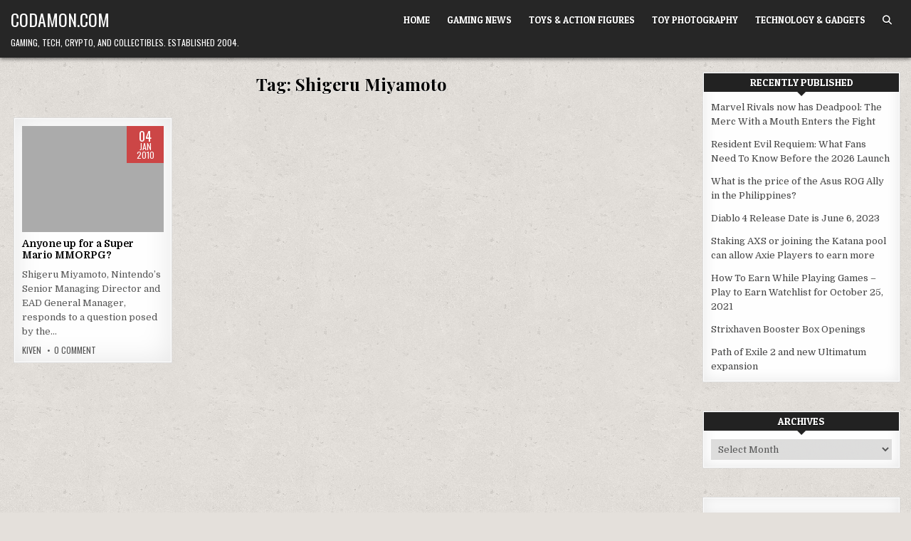

--- FILE ---
content_type: text/html; charset=UTF-8
request_url: https://codamon.com/tag/shigeru-miyamoto/
body_size: 10711
content:
<!DOCTYPE html>
<html lang="en-US">
<head><style>img.lazy{min-height:1px}</style><link href="https://codamon.com/wp-content/plugins/w3-total-cache/pub/js/lazyload.min.js" as="script">
<meta charset="UTF-8">
<meta name="viewport" content="width=device-width, initial-scale=1.0">
<link rel="profile" href="http://gmpg.org/xfn/11">
<meta name='robots' content='index, follow, max-image-preview:large, max-snippet:-1, max-video-preview:-1' />

	<!-- This site is optimized with the Yoast SEO plugin v26.7 - https://yoast.com/wordpress/plugins/seo/ -->
	<title>Shigeru Miyamoto Archives - Codamon.com</title>
	<link rel="canonical" href="https://codamon.com/tag/shigeru-miyamoto/" />
	<meta property="og:locale" content="en_US" />
	<meta property="og:type" content="article" />
	<meta property="og:title" content="Shigeru Miyamoto Archives - Codamon.com" />
	<meta property="og:url" content="https://codamon.com/tag/shigeru-miyamoto/" />
	<meta property="og:site_name" content="Codamon.com" />
	<meta name="twitter:card" content="summary_large_image" />
	<meta name="twitter:site" content="@kiven" />
	<script type="application/ld+json" class="yoast-schema-graph">{"@context":"https://schema.org","@graph":[{"@type":"CollectionPage","@id":"https://codamon.com/tag/shigeru-miyamoto/","url":"https://codamon.com/tag/shigeru-miyamoto/","name":"Shigeru Miyamoto Archives - Codamon.com","isPartOf":{"@id":"https://codamon.com/#website"},"breadcrumb":{"@id":"https://codamon.com/tag/shigeru-miyamoto/#breadcrumb"},"inLanguage":"en-US"},{"@type":"BreadcrumbList","@id":"https://codamon.com/tag/shigeru-miyamoto/#breadcrumb","itemListElement":[{"@type":"ListItem","position":1,"name":"Home","item":"https://codamon.com/"},{"@type":"ListItem","position":2,"name":"Shigeru Miyamoto"}]},{"@type":"WebSite","@id":"https://codamon.com/#website","url":"https://codamon.com/","name":"Codamon.com","description":"Gaming, Tech, Crypto, and Collectibles. Established 2004.","publisher":{"@id":"https://codamon.com/#/schema/person/5055206839cb3a0bf27278899cd45de3"},"potentialAction":[{"@type":"SearchAction","target":{"@type":"EntryPoint","urlTemplate":"https://codamon.com/?s={search_term_string}"},"query-input":{"@type":"PropertyValueSpecification","valueRequired":true,"valueName":"search_term_string"}}],"inLanguage":"en-US"},{"@type":["Person","Organization"],"@id":"https://codamon.com/#/schema/person/5055206839cb3a0bf27278899cd45de3","name":"Kiven","image":{"@type":"ImageObject","inLanguage":"en-US","@id":"https://codamon.com/#/schema/person/image/","url":"https://codamon.com/wp-content/uploads/2020/10/419376_10150492549576126_1611989027_n.jpg","contentUrl":"https://codamon.com/wp-content/uploads/2020/10/419376_10150492549576126_1611989027_n.jpg","width":180,"height":180,"caption":"Kiven"},"logo":{"@id":"https://codamon.com/#/schema/person/image/"},"description":"Kiven originally started this blog back in 2004 to document his forays into Half Life 2 and World of Warcraft. For more Play to Earn gaming news, Add me on Twitter: @Kiven and Like my Page on Facebook: http://facebook.com/codamon","sameAs":["http://codamon.com","http://facebook.com/codamon","https://x.com/kiven"]}]}</script>
	<!-- / Yoast SEO plugin. -->


<link rel='dns-prefetch' href='//fonts.googleapis.com' />
<link rel="alternate" type="application/rss+xml" title="Codamon.com &raquo; Feed" href="https://codamon.com/feed/" />
<link rel="alternate" type="application/rss+xml" title="Codamon.com &raquo; Comments Feed" href="https://codamon.com/comments/feed/" />
<link rel="alternate" type="application/rss+xml" title="Codamon.com &raquo; Shigeru Miyamoto Tag Feed" href="https://codamon.com/tag/shigeru-miyamoto/feed/" />
<style id='wp-img-auto-sizes-contain-inline-css' type='text/css'>
img:is([sizes=auto i],[sizes^="auto," i]){contain-intrinsic-size:3000px 1500px}
/*# sourceURL=wp-img-auto-sizes-contain-inline-css */
</style>
<style id='wp-emoji-styles-inline-css' type='text/css'>

	img.wp-smiley, img.emoji {
		display: inline !important;
		border: none !important;
		box-shadow: none !important;
		height: 1em !important;
		width: 1em !important;
		margin: 0 0.07em !important;
		vertical-align: -0.1em !important;
		background: none !important;
		padding: 0 !important;
	}
/*# sourceURL=wp-emoji-styles-inline-css */
</style>
<style id='wp-block-library-inline-css' type='text/css'>
:root{--wp-block-synced-color:#7a00df;--wp-block-synced-color--rgb:122,0,223;--wp-bound-block-color:var(--wp-block-synced-color);--wp-editor-canvas-background:#ddd;--wp-admin-theme-color:#007cba;--wp-admin-theme-color--rgb:0,124,186;--wp-admin-theme-color-darker-10:#006ba1;--wp-admin-theme-color-darker-10--rgb:0,107,160.5;--wp-admin-theme-color-darker-20:#005a87;--wp-admin-theme-color-darker-20--rgb:0,90,135;--wp-admin-border-width-focus:2px}@media (min-resolution:192dpi){:root{--wp-admin-border-width-focus:1.5px}}.wp-element-button{cursor:pointer}:root .has-very-light-gray-background-color{background-color:#eee}:root .has-very-dark-gray-background-color{background-color:#313131}:root .has-very-light-gray-color{color:#eee}:root .has-very-dark-gray-color{color:#313131}:root .has-vivid-green-cyan-to-vivid-cyan-blue-gradient-background{background:linear-gradient(135deg,#00d084,#0693e3)}:root .has-purple-crush-gradient-background{background:linear-gradient(135deg,#34e2e4,#4721fb 50%,#ab1dfe)}:root .has-hazy-dawn-gradient-background{background:linear-gradient(135deg,#faaca8,#dad0ec)}:root .has-subdued-olive-gradient-background{background:linear-gradient(135deg,#fafae1,#67a671)}:root .has-atomic-cream-gradient-background{background:linear-gradient(135deg,#fdd79a,#004a59)}:root .has-nightshade-gradient-background{background:linear-gradient(135deg,#330968,#31cdcf)}:root .has-midnight-gradient-background{background:linear-gradient(135deg,#020381,#2874fc)}:root{--wp--preset--font-size--normal:16px;--wp--preset--font-size--huge:42px}.has-regular-font-size{font-size:1em}.has-larger-font-size{font-size:2.625em}.has-normal-font-size{font-size:var(--wp--preset--font-size--normal)}.has-huge-font-size{font-size:var(--wp--preset--font-size--huge)}.has-text-align-center{text-align:center}.has-text-align-left{text-align:left}.has-text-align-right{text-align:right}.has-fit-text{white-space:nowrap!important}#end-resizable-editor-section{display:none}.aligncenter{clear:both}.items-justified-left{justify-content:flex-start}.items-justified-center{justify-content:center}.items-justified-right{justify-content:flex-end}.items-justified-space-between{justify-content:space-between}.screen-reader-text{border:0;clip-path:inset(50%);height:1px;margin:-1px;overflow:hidden;padding:0;position:absolute;width:1px;word-wrap:normal!important}.screen-reader-text:focus{background-color:#ddd;clip-path:none;color:#444;display:block;font-size:1em;height:auto;left:5px;line-height:normal;padding:15px 23px 14px;text-decoration:none;top:5px;width:auto;z-index:100000}html :where(.has-border-color){border-style:solid}html :where([style*=border-top-color]){border-top-style:solid}html :where([style*=border-right-color]){border-right-style:solid}html :where([style*=border-bottom-color]){border-bottom-style:solid}html :where([style*=border-left-color]){border-left-style:solid}html :where([style*=border-width]){border-style:solid}html :where([style*=border-top-width]){border-top-style:solid}html :where([style*=border-right-width]){border-right-style:solid}html :where([style*=border-bottom-width]){border-bottom-style:solid}html :where([style*=border-left-width]){border-left-style:solid}html :where(img[class*=wp-image-]){height:auto;max-width:100%}:where(figure){margin:0 0 1em}html :where(.is-position-sticky){--wp-admin--admin-bar--position-offset:var(--wp-admin--admin-bar--height,0px)}@media screen and (max-width:600px){html :where(.is-position-sticky){--wp-admin--admin-bar--position-offset:0px}}

/*# sourceURL=wp-block-library-inline-css */
</style><style id='global-styles-inline-css' type='text/css'>
:root{--wp--preset--aspect-ratio--square: 1;--wp--preset--aspect-ratio--4-3: 4/3;--wp--preset--aspect-ratio--3-4: 3/4;--wp--preset--aspect-ratio--3-2: 3/2;--wp--preset--aspect-ratio--2-3: 2/3;--wp--preset--aspect-ratio--16-9: 16/9;--wp--preset--aspect-ratio--9-16: 9/16;--wp--preset--color--black: #000000;--wp--preset--color--cyan-bluish-gray: #abb8c3;--wp--preset--color--white: #ffffff;--wp--preset--color--pale-pink: #f78da7;--wp--preset--color--vivid-red: #cf2e2e;--wp--preset--color--luminous-vivid-orange: #ff6900;--wp--preset--color--luminous-vivid-amber: #fcb900;--wp--preset--color--light-green-cyan: #7bdcb5;--wp--preset--color--vivid-green-cyan: #00d084;--wp--preset--color--pale-cyan-blue: #8ed1fc;--wp--preset--color--vivid-cyan-blue: #0693e3;--wp--preset--color--vivid-purple: #9b51e0;--wp--preset--gradient--vivid-cyan-blue-to-vivid-purple: linear-gradient(135deg,rgb(6,147,227) 0%,rgb(155,81,224) 100%);--wp--preset--gradient--light-green-cyan-to-vivid-green-cyan: linear-gradient(135deg,rgb(122,220,180) 0%,rgb(0,208,130) 100%);--wp--preset--gradient--luminous-vivid-amber-to-luminous-vivid-orange: linear-gradient(135deg,rgb(252,185,0) 0%,rgb(255,105,0) 100%);--wp--preset--gradient--luminous-vivid-orange-to-vivid-red: linear-gradient(135deg,rgb(255,105,0) 0%,rgb(207,46,46) 100%);--wp--preset--gradient--very-light-gray-to-cyan-bluish-gray: linear-gradient(135deg,rgb(238,238,238) 0%,rgb(169,184,195) 100%);--wp--preset--gradient--cool-to-warm-spectrum: linear-gradient(135deg,rgb(74,234,220) 0%,rgb(151,120,209) 20%,rgb(207,42,186) 40%,rgb(238,44,130) 60%,rgb(251,105,98) 80%,rgb(254,248,76) 100%);--wp--preset--gradient--blush-light-purple: linear-gradient(135deg,rgb(255,206,236) 0%,rgb(152,150,240) 100%);--wp--preset--gradient--blush-bordeaux: linear-gradient(135deg,rgb(254,205,165) 0%,rgb(254,45,45) 50%,rgb(107,0,62) 100%);--wp--preset--gradient--luminous-dusk: linear-gradient(135deg,rgb(255,203,112) 0%,rgb(199,81,192) 50%,rgb(65,88,208) 100%);--wp--preset--gradient--pale-ocean: linear-gradient(135deg,rgb(255,245,203) 0%,rgb(182,227,212) 50%,rgb(51,167,181) 100%);--wp--preset--gradient--electric-grass: linear-gradient(135deg,rgb(202,248,128) 0%,rgb(113,206,126) 100%);--wp--preset--gradient--midnight: linear-gradient(135deg,rgb(2,3,129) 0%,rgb(40,116,252) 100%);--wp--preset--font-size--small: 13px;--wp--preset--font-size--medium: 20px;--wp--preset--font-size--large: 36px;--wp--preset--font-size--x-large: 42px;--wp--preset--spacing--20: 0.44rem;--wp--preset--spacing--30: 0.67rem;--wp--preset--spacing--40: 1rem;--wp--preset--spacing--50: 1.5rem;--wp--preset--spacing--60: 2.25rem;--wp--preset--spacing--70: 3.38rem;--wp--preset--spacing--80: 5.06rem;--wp--preset--shadow--natural: 6px 6px 9px rgba(0, 0, 0, 0.2);--wp--preset--shadow--deep: 12px 12px 50px rgba(0, 0, 0, 0.4);--wp--preset--shadow--sharp: 6px 6px 0px rgba(0, 0, 0, 0.2);--wp--preset--shadow--outlined: 6px 6px 0px -3px rgb(255, 255, 255), 6px 6px rgb(0, 0, 0);--wp--preset--shadow--crisp: 6px 6px 0px rgb(0, 0, 0);}:where(.is-layout-flex){gap: 0.5em;}:where(.is-layout-grid){gap: 0.5em;}body .is-layout-flex{display: flex;}.is-layout-flex{flex-wrap: wrap;align-items: center;}.is-layout-flex > :is(*, div){margin: 0;}body .is-layout-grid{display: grid;}.is-layout-grid > :is(*, div){margin: 0;}:where(.wp-block-columns.is-layout-flex){gap: 2em;}:where(.wp-block-columns.is-layout-grid){gap: 2em;}:where(.wp-block-post-template.is-layout-flex){gap: 1.25em;}:where(.wp-block-post-template.is-layout-grid){gap: 1.25em;}.has-black-color{color: var(--wp--preset--color--black) !important;}.has-cyan-bluish-gray-color{color: var(--wp--preset--color--cyan-bluish-gray) !important;}.has-white-color{color: var(--wp--preset--color--white) !important;}.has-pale-pink-color{color: var(--wp--preset--color--pale-pink) !important;}.has-vivid-red-color{color: var(--wp--preset--color--vivid-red) !important;}.has-luminous-vivid-orange-color{color: var(--wp--preset--color--luminous-vivid-orange) !important;}.has-luminous-vivid-amber-color{color: var(--wp--preset--color--luminous-vivid-amber) !important;}.has-light-green-cyan-color{color: var(--wp--preset--color--light-green-cyan) !important;}.has-vivid-green-cyan-color{color: var(--wp--preset--color--vivid-green-cyan) !important;}.has-pale-cyan-blue-color{color: var(--wp--preset--color--pale-cyan-blue) !important;}.has-vivid-cyan-blue-color{color: var(--wp--preset--color--vivid-cyan-blue) !important;}.has-vivid-purple-color{color: var(--wp--preset--color--vivid-purple) !important;}.has-black-background-color{background-color: var(--wp--preset--color--black) !important;}.has-cyan-bluish-gray-background-color{background-color: var(--wp--preset--color--cyan-bluish-gray) !important;}.has-white-background-color{background-color: var(--wp--preset--color--white) !important;}.has-pale-pink-background-color{background-color: var(--wp--preset--color--pale-pink) !important;}.has-vivid-red-background-color{background-color: var(--wp--preset--color--vivid-red) !important;}.has-luminous-vivid-orange-background-color{background-color: var(--wp--preset--color--luminous-vivid-orange) !important;}.has-luminous-vivid-amber-background-color{background-color: var(--wp--preset--color--luminous-vivid-amber) !important;}.has-light-green-cyan-background-color{background-color: var(--wp--preset--color--light-green-cyan) !important;}.has-vivid-green-cyan-background-color{background-color: var(--wp--preset--color--vivid-green-cyan) !important;}.has-pale-cyan-blue-background-color{background-color: var(--wp--preset--color--pale-cyan-blue) !important;}.has-vivid-cyan-blue-background-color{background-color: var(--wp--preset--color--vivid-cyan-blue) !important;}.has-vivid-purple-background-color{background-color: var(--wp--preset--color--vivid-purple) !important;}.has-black-border-color{border-color: var(--wp--preset--color--black) !important;}.has-cyan-bluish-gray-border-color{border-color: var(--wp--preset--color--cyan-bluish-gray) !important;}.has-white-border-color{border-color: var(--wp--preset--color--white) !important;}.has-pale-pink-border-color{border-color: var(--wp--preset--color--pale-pink) !important;}.has-vivid-red-border-color{border-color: var(--wp--preset--color--vivid-red) !important;}.has-luminous-vivid-orange-border-color{border-color: var(--wp--preset--color--luminous-vivid-orange) !important;}.has-luminous-vivid-amber-border-color{border-color: var(--wp--preset--color--luminous-vivid-amber) !important;}.has-light-green-cyan-border-color{border-color: var(--wp--preset--color--light-green-cyan) !important;}.has-vivid-green-cyan-border-color{border-color: var(--wp--preset--color--vivid-green-cyan) !important;}.has-pale-cyan-blue-border-color{border-color: var(--wp--preset--color--pale-cyan-blue) !important;}.has-vivid-cyan-blue-border-color{border-color: var(--wp--preset--color--vivid-cyan-blue) !important;}.has-vivid-purple-border-color{border-color: var(--wp--preset--color--vivid-purple) !important;}.has-vivid-cyan-blue-to-vivid-purple-gradient-background{background: var(--wp--preset--gradient--vivid-cyan-blue-to-vivid-purple) !important;}.has-light-green-cyan-to-vivid-green-cyan-gradient-background{background: var(--wp--preset--gradient--light-green-cyan-to-vivid-green-cyan) !important;}.has-luminous-vivid-amber-to-luminous-vivid-orange-gradient-background{background: var(--wp--preset--gradient--luminous-vivid-amber-to-luminous-vivid-orange) !important;}.has-luminous-vivid-orange-to-vivid-red-gradient-background{background: var(--wp--preset--gradient--luminous-vivid-orange-to-vivid-red) !important;}.has-very-light-gray-to-cyan-bluish-gray-gradient-background{background: var(--wp--preset--gradient--very-light-gray-to-cyan-bluish-gray) !important;}.has-cool-to-warm-spectrum-gradient-background{background: var(--wp--preset--gradient--cool-to-warm-spectrum) !important;}.has-blush-light-purple-gradient-background{background: var(--wp--preset--gradient--blush-light-purple) !important;}.has-blush-bordeaux-gradient-background{background: var(--wp--preset--gradient--blush-bordeaux) !important;}.has-luminous-dusk-gradient-background{background: var(--wp--preset--gradient--luminous-dusk) !important;}.has-pale-ocean-gradient-background{background: var(--wp--preset--gradient--pale-ocean) !important;}.has-electric-grass-gradient-background{background: var(--wp--preset--gradient--electric-grass) !important;}.has-midnight-gradient-background{background: var(--wp--preset--gradient--midnight) !important;}.has-small-font-size{font-size: var(--wp--preset--font-size--small) !important;}.has-medium-font-size{font-size: var(--wp--preset--font-size--medium) !important;}.has-large-font-size{font-size: var(--wp--preset--font-size--large) !important;}.has-x-large-font-size{font-size: var(--wp--preset--font-size--x-large) !important;}
/*# sourceURL=global-styles-inline-css */
</style>

<style id='classic-theme-styles-inline-css' type='text/css'>
/*! This file is auto-generated */
.wp-block-button__link{color:#fff;background-color:#32373c;border-radius:9999px;box-shadow:none;text-decoration:none;padding:calc(.667em + 2px) calc(1.333em + 2px);font-size:1.125em}.wp-block-file__button{background:#32373c;color:#fff;text-decoration:none}
/*# sourceURL=/wp-includes/css/classic-themes.min.css */
</style>
<link rel='stylesheet' id='wp-post-series-css' href='https://codamon.com/wp-content/plugins/wp-post-series/build/post-series.css?ver=1617031748' type='text/css' media='all' />
<link rel='stylesheet' id='gridme-maincss-css' href='https://codamon.com/wp-content/themes/gridme/style.css' type='text/css' media='all' />
<link rel='stylesheet' id='fontawesome-css' href='https://codamon.com/wp-content/themes/gridme/assets/css/all.min.css' type='text/css' media='all' />
<link rel='stylesheet' id='gridme-webfont-css' href='//fonts.googleapis.com/css?family=Playfair+Display:400,400i,700,700i|Domine:400,700|Oswald:400,700|Patua+One&#038;display=swap' type='text/css' media='all' />
<script type="text/javascript" src="https://codamon.com/wp-includes/js/jquery/jquery.min.js?ver=3.7.1" id="jquery-core-js"></script>
<script type="text/javascript" src="https://codamon.com/wp-includes/js/jquery/jquery-migrate.min.js?ver=3.4.1" id="jquery-migrate-js"></script>
<link rel="https://api.w.org/" href="https://codamon.com/wp-json/" /><link rel="alternate" title="JSON" type="application/json" href="https://codamon.com/wp-json/wp/v2/tags/1294" /><link rel="EditURI" type="application/rsd+xml" title="RSD" href="https://codamon.com/xmlrpc.php?rsd" />
<meta name="generator" content="WordPress 6.9" />
    <style type="text/css">
            .gridme-site-title, .gridme-site-title a, .gridme-site-title a:hover, .gridme-site-title a:focus, .gridme-site-title a:active, .gridme-site-description {color: #ffffff;}
        </style>
    <style type="text/css" id="custom-background-css">
body.custom-background { background-image: url("https://codamon.com/wp-content/themes/gridme/assets/images/background.png"); background-position: left top; background-size: auto; background-repeat: repeat; background-attachment: fixed; }
</style>
	</head>

<body class="archive tag tag-shigeru-miyamoto tag-1294 custom-background wp-theme-gridme gridme-group-blog gridme-animated gridme-fadein gridme-theme-is-active gridme-layout-type-full gridme-masonry-inactive gridme-header-menu-active gridme-primary-menu-active gridme-primary-mobile-menu-active gridme-secondary-menu-active gridme-secondary-mobile-menu-active gridme-secondary-menu-centered gridme-footer-social-buttons-active gridme-uc-links" id="gridme-site-body" itemscope="itemscope" itemtype="http://schema.org/WebPage">
<a class="skip-link screen-reader-text" href="#gridme-content-wrapper">Skip to content</a>



<div class="gridme-site-header gridme-container" id="gridme-header" itemscope="itemscope" itemtype="http://schema.org/WPHeader" role="banner">
<div class="gridme-head-content gridme-clearfix" id="gridme-head-content">

<div class="gridme-header-inside gridme-clearfix">
<div class="gridme-header-inside-content gridme-clearfix">
<div class="gridme-outer-wrapper">
<div class="gridme-header-inside-container">

<div class="gridme-logo">
    <div class="site-branding">
                  <p class="gridme-site-title"><a href="https://codamon.com/" rel="home">Codamon.com</a></p>
            <p class="gridme-site-description">Gaming, Tech, Crypto, and Collectibles. Established 2004.</p>        </div>
</div>

<div class="gridme-header-menu">
<div class="gridme-container gridme-primary-menu-container gridme-clearfix">
<div class="gridme-primary-menu-container-inside gridme-clearfix">
<nav class="gridme-nav-primary" id="gridme-primary-navigation" itemscope="itemscope" itemtype="http://schema.org/SiteNavigationElement" role="navigation" aria-label="Primary Menu">
<button class="gridme-primary-responsive-menu-icon" aria-controls="gridme-menu-primary-navigation" aria-expanded="false">Menu</button>
<ul id="gridme-menu-primary-navigation" class="gridme-primary-nav-menu gridme-menu-primary gridme-clearfix"><li id="menu-item-10190" class="menu-item menu-item-type-custom menu-item-object-custom menu-item-home menu-item-10190"><a href="http://codamon.com">Home</a></li>
<li id="menu-item-6462" class="menu-item menu-item-type-custom menu-item-object-custom menu-item-6462"><a href="http://codamon.com/category/games/" title="the latest gaming news">Gaming News</a></li>
<li id="menu-item-11056" class="menu-item menu-item-type-taxonomy menu-item-object-category menu-item-11056"><a href="https://codamon.com/category/toys-action-figures/">Toys &amp; Action Figures</a></li>
<li id="menu-item-12000" class="menu-item menu-item-type-taxonomy menu-item-object-category menu-item-12000"><a href="https://codamon.com/category/toy-photography/">Toy Photography</a></li>
<li id="menu-item-10814" class="menu-item menu-item-type-taxonomy menu-item-object-category menu-item-10814"><a href="https://codamon.com/category/technology/">Technology &#038; Gadgets</a></li>
<li class="gridme-header-icon-search-item"><a href="#" aria-label="Search Button" class="gridme-header-icon-search"><i class="fas fa-search" aria-hidden="true" title="Search"></i></a></li></ul></nav>
</div>
</div>
</div>

</div>
</div>
</div>
</div>

</div><!--/#gridme-head-content -->
</div><!--/#gridme-header -->

<div id="gridme-search-overlay-wrap" class="gridme-search-overlay">
  <div class="gridme-search-overlay-content">
    
<form role="search" method="get" class="gridme-search-form" action="https://codamon.com/">
<label>
    <span class="gridme-sr-only">Search for:</span>
    <input type="search" class="gridme-search-field" placeholder="Search &hellip;" value="" name="s" />
</label>
<input type="submit" class="gridme-search-submit" value="&#xf002;" />
</form>  </div>
  <button class="gridme-search-closebtn" aria-label="Close Search" title="Close Search">&#xD7;</button>
</div>


<div id="gridme-header-end"></div>




<div class="gridme-outer-wrapper" id="gridme-wrapper-outside">

<div class="gridme-container gridme-clearfix" id="gridme-wrapper">
<div class="gridme-content-wrapper gridme-clearfix" id="gridme-content-wrapper">
<div class="gridme-main-wrapper gridme-clearfix" id="gridme-main-wrapper" itemscope="itemscope" itemtype="http://schema.org/Blog" role="main">
<div class="theiaStickySidebar">
<div class="gridme-main-wrapper-inside gridme-clearfix">




<div class="gridme-posts-wrapper" id="gridme-posts-wrapper">

<div class="gridme-page-header-outside">
<header class="gridme-page-header">
<div class="gridme-page-header-inside">
<h1 class="page-title">Tag: <span>Shigeru Miyamoto</span></h1></div>
</header>
</div>

<div class="gridme-posts-content">


    <div class="gridme-posts gridme-posts-grid">
    
        
<div id="post-5266" class="gridme-grid-post gridme-4-col">
<div class="gridme-grid-post-inside">

                            <div class="gridme-grid-post-thumbnail gridme-grid-post-thumbnail-default gridme-grid-post-block">
                <a href="https://codamon.com/2010/01/anyone-up-for-a-super-mario-mmorpg/" class="gridme-grid-post-thumbnail-link" title="Permanent Link to Anyone up for a Super Mario MMORPG?"><img src="data:image/svg+xml,%3Csvg%20xmlns='http://www.w3.org/2000/svg'%20viewBox='0%200%201%201'%3E%3C/svg%3E" data-src="https://codamon.com/wp-content/themes/gridme/assets/images/no-image-480-360.jpg" class="gridme-grid-post-thumbnail-img lazy"/></a>
                            <div class="gridme-grid-datebox"><div class="gridme-grid-datebox-day">04</div><div class="gridme-grid-datebox-month">Jan</div><div class="gridme-grid-datebox-year">2010</div></div>
                    <div class="gridme-grid-post-categories"><span class="gridme-sr-only">Posted in </span><a href="https://codamon.com/category/games/" rel="category tag">Gaming News</a></div>            </div>
            
    
    <div class="gridme-grid-post-details gridme-grid-post-block">
    <h3 class="gridme-grid-post-title"><a href="https://codamon.com/2010/01/anyone-up-for-a-super-mario-mmorpg/" rel="bookmark">Anyone up for a Super Mario MMORPG?</a></h3>
    <div class="gridme-grid-post-snippet"><div class="gridme-grid-post-snippet-inside"><p>Shigeru Miyamoto, Nintendo&#8217;s Senior Managing Director and EAD General Manager, responds to a question posed by the&#8230;</p>
</div></div>    </div>

    
                <div class="gridme-grid-post-footer gridme-grid-post-block">
    <div class="gridme-grid-post-footer-inside">
    <span class="gridme-grid-post-author gridme-grid-post-meta"><a href="https://codamon.com/author/admin-2/">Kiven</a></span>        <span class="gridme-grid-post-comment gridme-grid-post-meta"><a href="https://codamon.com/2010/01/anyone-up-for-a-super-mario-mmorpg/#respond">0 Comment<span class="gridme-sr-only"> on Anyone up for a Super Mario MMORPG?</span></a></span>
        </div>
    </div>
    
</div>
</div>
        </div>
    <div class="clear"></div>

    

</div>

</div><!--/#gridme-posts-wrapper -->




</div>
</div>
</div><!-- /#gridme-main-wrapper -->


<div class="gridme-sidebar-one-wrapper gridme-sidebar-widget-areas gridme-clearfix" id="gridme-sidebar-one-wrapper" itemscope="itemscope" itemtype="http://schema.org/WPSideBar" role="complementary">
<div class="theiaStickySidebar">
<div class="gridme-sidebar-one-wrapper-inside gridme-clearfix">


		<div id="recent-posts-12" class="gridme-side-widget widget gridme-widget-box widget_recent_entries"><div class="gridme-widget-box-inside">
		<div class="gridme-widget-header"><h2 class="gridme-widget-title"><span class="gridme-widget-title-inside">Recently Published</span></h2></div><nav aria-label="Recently Published">
		<ul>
											<li>
					<a href="https://codamon.com/2026/01/marvel-rivals-now-has-deadpool-the-merc-with-a-mouth-enters-the-fight/">Marvel Rivals now has Deadpool: The Merc With a Mouth Enters the Fight</a>
									</li>
											<li>
					<a href="https://codamon.com/2026/01/resident-evil-requiem-what-fans-need-to-know-before-the-2026-launch/">Resident Evil Requiem: What Fans Need To Know Before the 2026 Launch</a>
									</li>
											<li>
					<a href="https://codamon.com/2023/05/what-is-the-price-of-the-asus-rog-ally-in-the-philippines/">What is the price of the Asus ROG Ally in the Philippines?</a>
									</li>
											<li>
					<a href="https://codamon.com/2022/12/diablo-4-release-date-is-june-6-2023/">Diablo 4 Release Date is June 6, 2023</a>
									</li>
											<li>
					<a href="https://codamon.com/2021/11/staking-axs-or-joining-the-katana-pool-can-allow-axie-players-to-earn-more/">Staking AXS or joining the Katana pool can allow Axie Players to earn more</a>
									</li>
											<li>
					<a href="https://codamon.com/2021/10/how-to-earn-while-playing-games-play-to-earn-october-25-2021/">How To Earn While Playing Games &#8211; Play to Earn Watchlist for October 25, 2021</a>
									</li>
											<li>
					<a href="https://codamon.com/2021/04/strixhaven-booster-box-openings/">Strixhaven Booster Box Openings</a>
									</li>
											<li>
					<a href="https://codamon.com/2021/04/path-of-exile-2-and-new-ultimatum-expansion/">Path of Exile 2 and new Ultimatum expansion</a>
									</li>
					</ul>

		</nav></div></div><div id="archives-9" class="gridme-side-widget widget gridme-widget-box widget_archive"><div class="gridme-widget-box-inside"><div class="gridme-widget-header"><h2 class="gridme-widget-title"><span class="gridme-widget-title-inside">Archives</span></h2></div>		<label class="screen-reader-text" for="archives-dropdown-9">Archives</label>
		<select id="archives-dropdown-9" name="archive-dropdown">
			
			<option value="">Select Month</option>
				<option value='https://codamon.com/2026/01/'> January 2026 </option>
	<option value='https://codamon.com/2023/05/'> May 2023 </option>
	<option value='https://codamon.com/2022/12/'> December 2022 </option>
	<option value='https://codamon.com/2021/11/'> November 2021 </option>
	<option value='https://codamon.com/2021/10/'> October 2021 </option>
	<option value='https://codamon.com/2021/04/'> April 2021 </option>
	<option value='https://codamon.com/2021/03/'> March 2021 </option>
	<option value='https://codamon.com/2019/10/'> October 2019 </option>
	<option value='https://codamon.com/2019/06/'> June 2019 </option>
	<option value='https://codamon.com/2019/03/'> March 2019 </option>
	<option value='https://codamon.com/2018/11/'> November 2018 </option>
	<option value='https://codamon.com/2018/07/'> July 2018 </option>
	<option value='https://codamon.com/2018/06/'> June 2018 </option>
	<option value='https://codamon.com/2017/11/'> November 2017 </option>
	<option value='https://codamon.com/2017/09/'> September 2017 </option>
	<option value='https://codamon.com/2017/06/'> June 2017 </option>
	<option value='https://codamon.com/2017/04/'> April 2017 </option>
	<option value='https://codamon.com/2017/02/'> February 2017 </option>
	<option value='https://codamon.com/2017/01/'> January 2017 </option>
	<option value='https://codamon.com/2016/12/'> December 2016 </option>
	<option value='https://codamon.com/2016/10/'> October 2016 </option>
	<option value='https://codamon.com/2016/09/'> September 2016 </option>
	<option value='https://codamon.com/2016/08/'> August 2016 </option>
	<option value='https://codamon.com/2016/07/'> July 2016 </option>
	<option value='https://codamon.com/2016/06/'> June 2016 </option>
	<option value='https://codamon.com/2016/02/'> February 2016 </option>
	<option value='https://codamon.com/2016/01/'> January 2016 </option>
	<option value='https://codamon.com/2015/11/'> November 2015 </option>
	<option value='https://codamon.com/2015/10/'> October 2015 </option>
	<option value='https://codamon.com/2015/09/'> September 2015 </option>
	<option value='https://codamon.com/2015/08/'> August 2015 </option>
	<option value='https://codamon.com/2015/07/'> July 2015 </option>
	<option value='https://codamon.com/2015/06/'> June 2015 </option>
	<option value='https://codamon.com/2015/04/'> April 2015 </option>
	<option value='https://codamon.com/2015/03/'> March 2015 </option>
	<option value='https://codamon.com/2015/02/'> February 2015 </option>
	<option value='https://codamon.com/2015/01/'> January 2015 </option>
	<option value='https://codamon.com/2014/12/'> December 2014 </option>
	<option value='https://codamon.com/2014/11/'> November 2014 </option>
	<option value='https://codamon.com/2014/09/'> September 2014 </option>
	<option value='https://codamon.com/2014/08/'> August 2014 </option>
	<option value='https://codamon.com/2014/07/'> July 2014 </option>
	<option value='https://codamon.com/2014/06/'> June 2014 </option>
	<option value='https://codamon.com/2014/04/'> April 2014 </option>
	<option value='https://codamon.com/2014/03/'> March 2014 </option>
	<option value='https://codamon.com/2014/02/'> February 2014 </option>
	<option value='https://codamon.com/2014/01/'> January 2014 </option>
	<option value='https://codamon.com/2013/12/'> December 2013 </option>
	<option value='https://codamon.com/2013/11/'> November 2013 </option>
	<option value='https://codamon.com/2013/10/'> October 2013 </option>
	<option value='https://codamon.com/2013/09/'> September 2013 </option>
	<option value='https://codamon.com/2013/08/'> August 2013 </option>
	<option value='https://codamon.com/2013/07/'> July 2013 </option>
	<option value='https://codamon.com/2013/06/'> June 2013 </option>
	<option value='https://codamon.com/2013/05/'> May 2013 </option>
	<option value='https://codamon.com/2013/04/'> April 2013 </option>
	<option value='https://codamon.com/2013/03/'> March 2013 </option>
	<option value='https://codamon.com/2013/02/'> February 2013 </option>
	<option value='https://codamon.com/2013/01/'> January 2013 </option>
	<option value='https://codamon.com/2012/12/'> December 2012 </option>
	<option value='https://codamon.com/2012/11/'> November 2012 </option>
	<option value='https://codamon.com/2012/10/'> October 2012 </option>
	<option value='https://codamon.com/2012/09/'> September 2012 </option>
	<option value='https://codamon.com/2012/08/'> August 2012 </option>
	<option value='https://codamon.com/2012/07/'> July 2012 </option>
	<option value='https://codamon.com/2012/06/'> June 2012 </option>
	<option value='https://codamon.com/2012/05/'> May 2012 </option>
	<option value='https://codamon.com/2012/04/'> April 2012 </option>
	<option value='https://codamon.com/2012/03/'> March 2012 </option>
	<option value='https://codamon.com/2012/02/'> February 2012 </option>
	<option value='https://codamon.com/2012/01/'> January 2012 </option>
	<option value='https://codamon.com/2011/12/'> December 2011 </option>
	<option value='https://codamon.com/2011/11/'> November 2011 </option>
	<option value='https://codamon.com/2011/10/'> October 2011 </option>
	<option value='https://codamon.com/2011/09/'> September 2011 </option>
	<option value='https://codamon.com/2011/08/'> August 2011 </option>
	<option value='https://codamon.com/2011/07/'> July 2011 </option>
	<option value='https://codamon.com/2011/06/'> June 2011 </option>
	<option value='https://codamon.com/2011/05/'> May 2011 </option>
	<option value='https://codamon.com/2011/04/'> April 2011 </option>
	<option value='https://codamon.com/2011/03/'> March 2011 </option>
	<option value='https://codamon.com/2011/02/'> February 2011 </option>
	<option value='https://codamon.com/2011/01/'> January 2011 </option>
	<option value='https://codamon.com/2010/12/'> December 2010 </option>
	<option value='https://codamon.com/2010/11/'> November 2010 </option>
	<option value='https://codamon.com/2010/10/'> October 2010 </option>
	<option value='https://codamon.com/2010/09/'> September 2010 </option>
	<option value='https://codamon.com/2010/08/'> August 2010 </option>
	<option value='https://codamon.com/2010/07/'> July 2010 </option>
	<option value='https://codamon.com/2010/06/'> June 2010 </option>
	<option value='https://codamon.com/2010/05/'> May 2010 </option>
	<option value='https://codamon.com/2010/04/'> April 2010 </option>
	<option value='https://codamon.com/2010/03/'> March 2010 </option>
	<option value='https://codamon.com/2010/02/'> February 2010 </option>
	<option value='https://codamon.com/2010/01/'> January 2010 </option>
	<option value='https://codamon.com/2009/12/'> December 2009 </option>
	<option value='https://codamon.com/2009/11/'> November 2009 </option>
	<option value='https://codamon.com/2009/10/'> October 2009 </option>
	<option value='https://codamon.com/2009/09/'> September 2009 </option>
	<option value='https://codamon.com/2009/08/'> August 2009 </option>
	<option value='https://codamon.com/2009/07/'> July 2009 </option>
	<option value='https://codamon.com/2009/06/'> June 2009 </option>
	<option value='https://codamon.com/2009/05/'> May 2009 </option>
	<option value='https://codamon.com/2009/04/'> April 2009 </option>
	<option value='https://codamon.com/2009/03/'> March 2009 </option>
	<option value='https://codamon.com/2009/02/'> February 2009 </option>
	<option value='https://codamon.com/2009/01/'> January 2009 </option>
	<option value='https://codamon.com/2008/12/'> December 2008 </option>
	<option value='https://codamon.com/2008/11/'> November 2008 </option>
	<option value='https://codamon.com/2008/10/'> October 2008 </option>
	<option value='https://codamon.com/2008/09/'> September 2008 </option>
	<option value='https://codamon.com/2008/08/'> August 2008 </option>
	<option value='https://codamon.com/2008/07/'> July 2008 </option>
	<option value='https://codamon.com/2008/06/'> June 2008 </option>
	<option value='https://codamon.com/2008/05/'> May 2008 </option>
	<option value='https://codamon.com/2008/04/'> April 2008 </option>
	<option value='https://codamon.com/2008/03/'> March 2008 </option>
	<option value='https://codamon.com/2008/02/'> February 2008 </option>
	<option value='https://codamon.com/2008/01/'> January 2008 </option>
	<option value='https://codamon.com/2007/12/'> December 2007 </option>
	<option value='https://codamon.com/2007/11/'> November 2007 </option>
	<option value='https://codamon.com/2007/10/'> October 2007 </option>
	<option value='https://codamon.com/2007/09/'> September 2007 </option>
	<option value='https://codamon.com/2007/08/'> August 2007 </option>
	<option value='https://codamon.com/2007/07/'> July 2007 </option>
	<option value='https://codamon.com/2007/06/'> June 2007 </option>
	<option value='https://codamon.com/2007/05/'> May 2007 </option>
	<option value='https://codamon.com/2007/04/'> April 2007 </option>
	<option value='https://codamon.com/2007/03/'> March 2007 </option>
	<option value='https://codamon.com/2007/02/'> February 2007 </option>
	<option value='https://codamon.com/2007/01/'> January 2007 </option>
	<option value='https://codamon.com/2006/12/'> December 2006 </option>
	<option value='https://codamon.com/2006/11/'> November 2006 </option>
	<option value='https://codamon.com/2006/10/'> October 2006 </option>
	<option value='https://codamon.com/2006/09/'> September 2006 </option>
	<option value='https://codamon.com/2006/08/'> August 2006 </option>
	<option value='https://codamon.com/2006/07/'> July 2006 </option>
	<option value='https://codamon.com/2006/06/'> June 2006 </option>
	<option value='https://codamon.com/2006/05/'> May 2006 </option>
	<option value='https://codamon.com/2006/04/'> April 2006 </option>
	<option value='https://codamon.com/2006/03/'> March 2006 </option>
	<option value='https://codamon.com/2006/02/'> February 2006 </option>
	<option value='https://codamon.com/2006/01/'> January 2006 </option>
	<option value='https://codamon.com/2005/12/'> December 2005 </option>
	<option value='https://codamon.com/2005/11/'> November 2005 </option>
	<option value='https://codamon.com/2005/10/'> October 2005 </option>
	<option value='https://codamon.com/2005/09/'> September 2005 </option>
	<option value='https://codamon.com/2005/08/'> August 2005 </option>
	<option value='https://codamon.com/2005/07/'> July 2005 </option>
	<option value='https://codamon.com/2005/06/'> June 2005 </option>
	<option value='https://codamon.com/2005/05/'> May 2005 </option>
	<option value='https://codamon.com/2005/04/'> April 2005 </option>
	<option value='https://codamon.com/2005/03/'> March 2005 </option>
	<option value='https://codamon.com/2005/02/'> February 2005 </option>
	<option value='https://codamon.com/2005/01/'> January 2005 </option>
	<option value='https://codamon.com/2004/12/'> December 2004 </option>
	<option value='https://codamon.com/2004/11/'> November 2004 </option>

		</select>

			<script type="text/javascript">
/* <![CDATA[ */

( ( dropdownId ) => {
	const dropdown = document.getElementById( dropdownId );
	function onSelectChange() {
		setTimeout( () => {
			if ( 'escape' === dropdown.dataset.lastkey ) {
				return;
			}
			if ( dropdown.value ) {
				document.location.href = dropdown.value;
			}
		}, 250 );
	}
	function onKeyUp( event ) {
		if ( 'Escape' === event.key ) {
			dropdown.dataset.lastkey = 'escape';
		} else {
			delete dropdown.dataset.lastkey;
		}
	}
	function onClick() {
		delete dropdown.dataset.lastkey;
	}
	dropdown.addEventListener( 'keyup', onKeyUp );
	dropdown.addEventListener( 'click', onClick );
	dropdown.addEventListener( 'change', onSelectChange );
})( "archives-dropdown-9" );

//# sourceURL=WP_Widget_Archives%3A%3Awidget
/* ]]> */
</script>
</div></div><div id="block-2" class="gridme-side-widget widget gridme-widget-box widget_block"><div class="gridme-widget-box-inside"></div></div>
</div>
</div>
</div><!-- /#gridme-sidebar-one-wrapper-->

</div>

</div><!--/#gridme-content-wrapper -->
</div><!--/#gridme-wrapper -->




<div class="gridme-container gridme-secondary-menu-container gridme-clearfix">
<div class="gridme-secondary-menu-container-inside gridme-clearfix">
<nav class="gridme-nav-secondary" id="gridme-secondary-navigation" itemscope="itemscope" itemtype="http://schema.org/SiteNavigationElement" role="navigation" aria-label="Secondary Menu">
<div class="gridme-outer-wrapper">
<button class="gridme-secondary-responsive-menu-icon" aria-controls="gridme-menu-secondary-navigation" aria-expanded="false">Menu</button>
<ul id="gridme-menu-secondary-navigation" class="gridme-secondary-nav-menu gridme-menu-secondary gridme-clearfix"><li id="menu-item-8412" class="menu-item menu-item-type-post_type menu-item-object-page menu-item-8412"><a href="https://codamon.com/privacy-policy/">Privacy Policy</a></li>
<li id="menu-item-8413" class="menu-item menu-item-type-post_type menu-item-object-page menu-item-8413"><a href="https://codamon.com/contact/">Contact Kiven</a></li>
<li id="menu-item-8414" class="menu-item menu-item-type-post_type menu-item-object-page menu-item-8414"><a href="https://codamon.com/archives/">Archives</a></li>
</ul></div>
</nav>
</div>
</div>


<div class='gridme-clearfix' id='gridme-copyright-area'>
<div class='gridme-copyright-area-inside gridme-container'>
<div class="gridme-outer-wrapper">

<div class='gridme-copyright-area-inside-content gridme-clearfix'>

<div class='gridme-copyright-area-inside-left'>
  <p class='gridme-copyright'>Copyright &copy; 2026 Codamon.com</p>
<p class='gridme-credit'><a href="https://themesdna.com/">Design by ThemesDNA.com</a></p>
</div>

<div class='gridme-copyright-area-inside-right'>

<div class='gridme-footer-social-icons'>
                                                                                                                                                                                                                                                                               </div>

</div>

</div>

</div>
</div>
</div><!--/#gridme-copyright-area -->


<button class="gridme-scroll-top" title="Scroll to Top"><i class="fas fa-arrow-up" aria-hidden="true"></i><span class="gridme-sr-only">Scroll to Top</span></button>

<script type="speculationrules">
{"prefetch":[{"source":"document","where":{"and":[{"href_matches":"/*"},{"not":{"href_matches":["/wp-*.php","/wp-admin/*","/wp-content/uploads/*","/wp-content/*","/wp-content/plugins/*","/wp-content/themes/gridme/*","/*\\?(.+)"]}},{"not":{"selector_matches":"a[rel~=\"nofollow\"]"}},{"not":{"selector_matches":".no-prefetch, .no-prefetch a"}}]},"eagerness":"conservative"}]}
</script>
<script type="text/javascript" src="https://codamon.com/wp-content/themes/gridme/assets/js/jquery.fitvids.min.js" id="fitvids-js"></script>
<script type="text/javascript" src="https://codamon.com/wp-content/themes/gridme/assets/js/ResizeSensor.min.js" id="ResizeSensor-js"></script>
<script type="text/javascript" src="https://codamon.com/wp-content/themes/gridme/assets/js/theia-sticky-sidebar.min.js" id="theia-sticky-sidebar-js"></script>
<script type="text/javascript" src="https://codamon.com/wp-content/themes/gridme/assets/js/navigation.js" id="gridme-navigation-js"></script>
<script type="text/javascript" src="https://codamon.com/wp-content/themes/gridme/assets/js/skip-link-focus-fix.js" id="gridme-skip-link-focus-fix-js"></script>
<script type="text/javascript" src="https://codamon.com/wp-includes/js/imagesloaded.min.js?ver=5.0.0" id="imagesloaded-js"></script>
<script type="text/javascript" id="gridme-customjs-js-extra">
/* <![CDATA[ */
var gridme_ajax_object = {"ajaxurl":"https://codamon.com/wp-admin/admin-ajax.php","primary_menu_active":"1","secondary_menu_active":"1","primary_mobile_menu_active":"1","secondary_mobile_menu_active":"1","sticky_header_active":"1","sticky_header_mobile_active":"","sticky_sidebar_active":"1","fitvids_active":"1","columnwidth":".gridme-4-col-sizer","gutter":".gridme-4-col-gutter"};
//# sourceURL=gridme-customjs-js-extra
/* ]]> */
</script>
<script type="text/javascript" src="https://codamon.com/wp-content/themes/gridme/assets/js/custom.js" id="gridme-customjs-js"></script>
<script id="wp-emoji-settings" type="application/json">
{"baseUrl":"https://s.w.org/images/core/emoji/17.0.2/72x72/","ext":".png","svgUrl":"https://s.w.org/images/core/emoji/17.0.2/svg/","svgExt":".svg","source":{"concatemoji":"https://codamon.com/wp-includes/js/wp-emoji-release.min.js?ver=6.9"}}
</script>
<script type="module">
/* <![CDATA[ */
/*! This file is auto-generated */
const a=JSON.parse(document.getElementById("wp-emoji-settings").textContent),o=(window._wpemojiSettings=a,"wpEmojiSettingsSupports"),s=["flag","emoji"];function i(e){try{var t={supportTests:e,timestamp:(new Date).valueOf()};sessionStorage.setItem(o,JSON.stringify(t))}catch(e){}}function c(e,t,n){e.clearRect(0,0,e.canvas.width,e.canvas.height),e.fillText(t,0,0);t=new Uint32Array(e.getImageData(0,0,e.canvas.width,e.canvas.height).data);e.clearRect(0,0,e.canvas.width,e.canvas.height),e.fillText(n,0,0);const a=new Uint32Array(e.getImageData(0,0,e.canvas.width,e.canvas.height).data);return t.every((e,t)=>e===a[t])}function p(e,t){e.clearRect(0,0,e.canvas.width,e.canvas.height),e.fillText(t,0,0);var n=e.getImageData(16,16,1,1);for(let e=0;e<n.data.length;e++)if(0!==n.data[e])return!1;return!0}function u(e,t,n,a){switch(t){case"flag":return n(e,"\ud83c\udff3\ufe0f\u200d\u26a7\ufe0f","\ud83c\udff3\ufe0f\u200b\u26a7\ufe0f")?!1:!n(e,"\ud83c\udde8\ud83c\uddf6","\ud83c\udde8\u200b\ud83c\uddf6")&&!n(e,"\ud83c\udff4\udb40\udc67\udb40\udc62\udb40\udc65\udb40\udc6e\udb40\udc67\udb40\udc7f","\ud83c\udff4\u200b\udb40\udc67\u200b\udb40\udc62\u200b\udb40\udc65\u200b\udb40\udc6e\u200b\udb40\udc67\u200b\udb40\udc7f");case"emoji":return!a(e,"\ud83e\u1fac8")}return!1}function f(e,t,n,a){let r;const o=(r="undefined"!=typeof WorkerGlobalScope&&self instanceof WorkerGlobalScope?new OffscreenCanvas(300,150):document.createElement("canvas")).getContext("2d",{willReadFrequently:!0}),s=(o.textBaseline="top",o.font="600 32px Arial",{});return e.forEach(e=>{s[e]=t(o,e,n,a)}),s}function r(e){var t=document.createElement("script");t.src=e,t.defer=!0,document.head.appendChild(t)}a.supports={everything:!0,everythingExceptFlag:!0},new Promise(t=>{let n=function(){try{var e=JSON.parse(sessionStorage.getItem(o));if("object"==typeof e&&"number"==typeof e.timestamp&&(new Date).valueOf()<e.timestamp+604800&&"object"==typeof e.supportTests)return e.supportTests}catch(e){}return null}();if(!n){if("undefined"!=typeof Worker&&"undefined"!=typeof OffscreenCanvas&&"undefined"!=typeof URL&&URL.createObjectURL&&"undefined"!=typeof Blob)try{var e="postMessage("+f.toString()+"("+[JSON.stringify(s),u.toString(),c.toString(),p.toString()].join(",")+"));",a=new Blob([e],{type:"text/javascript"});const r=new Worker(URL.createObjectURL(a),{name:"wpTestEmojiSupports"});return void(r.onmessage=e=>{i(n=e.data),r.terminate(),t(n)})}catch(e){}i(n=f(s,u,c,p))}t(n)}).then(e=>{for(const n in e)a.supports[n]=e[n],a.supports.everything=a.supports.everything&&a.supports[n],"flag"!==n&&(a.supports.everythingExceptFlag=a.supports.everythingExceptFlag&&a.supports[n]);var t;a.supports.everythingExceptFlag=a.supports.everythingExceptFlag&&!a.supports.flag,a.supports.everything||((t=a.source||{}).concatemoji?r(t.concatemoji):t.wpemoji&&t.twemoji&&(r(t.twemoji),r(t.wpemoji)))});
//# sourceURL=https://codamon.com/wp-includes/js/wp-emoji-loader.min.js
/* ]]> */
</script>
<script>window.w3tc_lazyload=1,window.lazyLoadOptions={elements_selector:".lazy",callback_loaded:function(t){var e;try{e=new CustomEvent("w3tc_lazyload_loaded",{detail:{e:t}})}catch(a){(e=document.createEvent("CustomEvent")).initCustomEvent("w3tc_lazyload_loaded",!1,!1,{e:t})}window.dispatchEvent(e)}}</script><script async src="https://codamon.com/wp-content/plugins/w3-total-cache/pub/js/lazyload.min.js"></script></body>
</html>
<!--
Performance optimized by W3 Total Cache. Learn more: https://www.boldgrid.com/w3-total-cache/?utm_source=w3tc&utm_medium=footer_comment&utm_campaign=free_plugin

Page Caching using Disk: Enhanced 
Lazy Loading

Served from: codamon.com @ 2026-01-21 11:19:53 by W3 Total Cache
-->